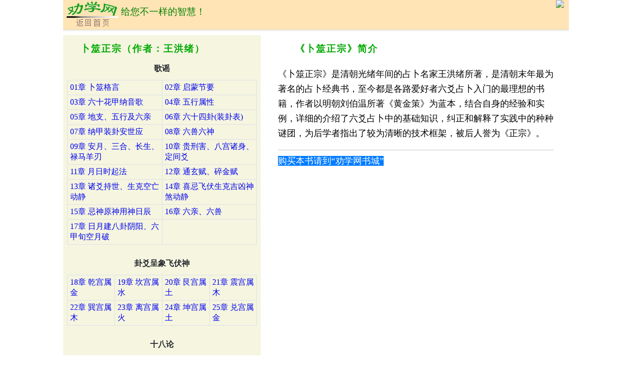

--- FILE ---
content_type: text/html; charset=utf-8
request_url: https://www.quanxue.cn/qt_mingxiang/boshiindex.html
body_size: 9378
content:
<!Doctype html>
<html>
<head>
<meta charset="UTF-8">
<meta name="viewport" content="width=device-width, initial-scale=1.0">
<META name = "Discription" content = "卜筮正宗,命相,周易,易经">
<META name = "Keywords" content = "卜筮正宗,命相,周易,易经">
<meta http-equiv="imagetoolbar" content="no">
<link rel="stylesheet" href="../common/common.css?t=1" type="text/css">
<script type="text/javascript" src="../common/common_new.js?time=new Date().getTime()"></script>

<title>《卜筮正宗》王洪绪著,算命,周易,易经</title>
</head>

<body>
<script><!--
getIndexHeader();
--></script>





<div id='index_left'>
	<h4>卜筮正宗（作者：王洪绪）</h4>
	

    <table  class="table  table-bordered  table-hover table-index table-sm" align="center">
    <caption>歌谣</caption>
    <col width="50%"><col width="50%">
        <tr>
          <td><a href="boshi/boshi01.html">01章 卜筮格言</a></td>
          <td><a href="boshi/boshi02.html">02章 启蒙节要</a></td>
        </tr>
        <tr>
          <td><a href="boshi/boshi03.html">03章 六十花甲纳音歌</a></td>
          <td><a href="boshi/boshi04.html">04章 五行属性</a></td>
        </tr>
        <tr>
          <td><a href="boshi/boshi05.html">05章 地支、五行及六亲</a></td>
          <td><a href="boshi/boshi06.html">06章 六十四卦(装卦表)</a></td>
        </tr>
        <tr>
          <td><a href="boshi/boshi07.html">07章 纳甲装卦安世应</a></td>
          <td><a href="boshi/boshi08.html">08章 六兽六神</a></td>
        </tr>
        <tr>
          <td><a href="boshi/boshi09.html">09章 安月、三合、长生、禄马羊刃</a></td>
          <td><a href="boshi/boshi10.html">10章 贵刑害、八宫诸身、定间爻</a></td>
        </tr>
        <tr>
          <td><a href="boshi/boshi11.html">11章 月日时起法</a></td>
          <td><a href="boshi/boshi12.html">12章 通玄赋、碎金赋</a></td>
        </tr>
        <tr>
          <td><a href="boshi/boshi13.html">13章 诸爻持世、生克空亡动静</a></td>
          <td><a href="boshi/boshi14.html">14章 喜忌飞伏生克吉凶神煞动静</a></td>
        </tr>
        <tr>
          <td><a href="boshi/boshi15.html">15章 忌神原神用神日辰</a></td>
          <td><a href="boshi/boshi16.html">16章 六亲、六兽</a></td>
        </tr>
        <tr>
          <td><a href="boshi/boshi17.html">17章 日月建八卦阴阳、六甲旬空月破</a></td>
          <td>&nbsp;</td>
        </tr>
    </table>

    <table  class="table  table-bordered  table-hover table-index table-sm" align="center">
    <caption>卦爻呈象飞伏神</caption>
    <col width="25%"><col width="25%"><col width="25%"><col width="25%">
        <tr>
          <td><a href="boshi/boshi18.html">18章 乾宫属金</a></td>
          <td><a href="boshi/boshi19.html">19章 坎宫属水</a></td>
          <td><a href="boshi/boshi20.html">20章 艮宫属土</a></td>
          <td><a href="boshi/boshi21.html">21章 震宫属木</a></td>
        </tr>
        <tr>
          <td><a href="boshi/boshi22.html">22章 巽宫属木</a></td>
          <td><a href="boshi/boshi23.html">23章 离宫属火</a></td>
          <td><a href="boshi/boshi24.html">24章 坤宫属土</a></td>
          <td><a href="boshi/boshi25.html">25章 兑宫属金</a></td>
        </tr>
    </table>

    <table  class="table  table-bordered  table-hover table-index table-sm" align="center">
    <caption>十八论</caption>
    <col width="33%"><col width="34%"><col width="33%">
        <tr>
          <td style="text-align:center;" colspan="3"><a href="boshi/boshi26.html">26章 第一～第三</a></td>
        </tr>
        <tr>
          <td>用神分类定例第一</td>
          <td>世应论用神第二</td>
          <td>用神问答第三</td>
        </tr>
        <tr>
          <td style="text-align:center;" colspan="3"><a href="boshi/boshi27.html">27章 第四～第六</a></td>
        </tr>
        <tr>
          <td>原忌仇神论第四</td>
          <td>飞神正论第五</td>
          <td>神正传第六</td>
        </tr>
        <tr>
          <td style="text-align:center;" colspan="3"><a href="boshi/boshi28.html">28章 第七～第九</a></td>
        </tr>
        <tr>
          <td>六兽评论第七</td>
          <td>四生逐位论第八</td>
          <td>月破论第九</td>
        </tr>
        <tr>
          <td style="text-align:center;" colspan="3"><a href="boshi/boshi29.html">29章 第十～第十二</a></td>
        </tr>
        <tr>
          <td>旬空论第十</td>
          <td>反吟卦定例第十一</td>
          <td>伏吟卦定例第十二</td>
        </tr>
        <tr>
          <td style="text-align:center;" colspan="3"><a href="boshi/boshi30.html">30章 第十三～第十五</a></td>
        </tr>
        <tr>
          <td>旺相休囚论第十三</td>
          <td>合中带克论第十四</td>
          <td>合处逢冲冲中逢合论第十五</td>
        </tr>
        <tr>
          <td style="text-align:center;" colspan="3"><a href="boshi/boshi31.html">31章 第十六～第十八</a></td>
        </tr>
        <tr>
          <td>绝处逄生克处逄生论第十六</td>
          <td>变出进退神论第十七</td>
          <td>卦有验不验论第十八</td>
        </tr>
    </table>

    <table  class="table  table-bordered  table-hover table-index table-sm" align="center">
    <caption>辟诸书之谬</caption>
    <col width="33%"><col width="34%"><col width="33%">
        <tr>
          <td style="text-align:center;" colspan="3"><a href="boshi/boshi32.html">32章 第一～第三</a></td>
        </tr>
        <tr>
          <td>辟增删卜易之谬</td>
          <td>启蒙节要</td>
          <td>辟易林补遗胎养衰病之谬</td>
        </tr>
        <tr>
          <td style="text-align:center;" colspan="3"><a href="boshi/boshi33.html">33章 第四～第六</a></td>
        </tr>
        <tr>
          <td>辟卜筮全书世身之谬</td>
          <td>辨天医星之谬</td>
          <td>辟妄论本命之谬</td>
        </tr>
        <tr>
          <td style="text-align:center;" colspan="3"><a href="boshi/boshi34.html">34章 第七～第九</a></td>
        </tr>
        <tr>
          <td>辟卜筮全书神煞之谬</td>
          <td>辨贵人禄马之谬</td>
          <td>辨易林补遗应为他人之谬</td>
        </tr>
        <tr>
          <td style="text-align:center;" colspan="3"><a href="boshi/boshi35.html">35章 第十～第十二</a></td>
        </tr>
        <tr>
          <td>辟易林补遗月破旬空之谬</td>
          <td>辨互卦</td>
          <td>辟易林补遗终身大小限之谬</td>
        </tr>
        <tr>
          <td style="text-align:center;" colspan="3"><a href="boshi/boshi36.html">36章 第十三～第十五</a></td>
        </tr>
        <tr>
          <td>辟易林补遗家宅之谬</td>
          <td>辟易林补遗婚姻嫁娶之谬</td>
          <td>辨六爻诸占之谬</td>
        </tr>
    </table>

    <table  class="table  table-bordered  table-hover table-index table-sm" align="center">
    <caption>十八问答附占验</caption>
        <tr>
          <td><a href="boshi/boshi37.html">第01问</a></td>
          <td><a href="boshi/boshi38.html">第02问</a></td>
          <td><a href="boshi/boshi39.html">第03问</a></td>
          <td><a href="boshi/boshi40.html">第04问</a></td>
		  </tr><tr>
          <td><a href="boshi/boshi41.html">第05问</a></td>
          <td><a href="boshi/boshi42.html">第06问</a></td>
          <td><a href="boshi/boshi43.html">第07问</a></td>
          <td><a href="boshi/boshi44.html">第08问</a></td>
		  </tr><tr>
          <td><a href="boshi/boshi45.html">第09问</a></td>
          <td><a href="boshi/boshi46.html">第10问</a></td>
          <td><a href="boshi/boshi47.html">第11问</a></td>
          <td><a href="boshi/boshi48.html">第12问</a></td>
		  </tr><tr>
          <td><a href="boshi/boshi49.html">第13问</a></td>
          <td><a href="boshi/boshi50.html">第14问</a></td>
          <td><a href="boshi/boshi51.html">第15问</a></td>
          <td><a href="boshi/boshi52.html">第16问</a></td>
		  </tr><tr>
          <td><a href="boshi/boshi53.html">第17问</a></td>
          <td><a href="boshi/boshi54.html">第18问</a></td>
		  <td></td>
		  <td></td>
        </tr>
    </table>
</div> <!--index_left-->

<div id='index_right'>
	<div style="margin:0 30px;">
	    <h4>《卜筮正宗》简介</h4>
	    <p style="line-height:30px;">
		《卜筮正宗》是清朝光绪年间的占卜名家王洪绪所著，是清朝末年最为著名的占卜经典书，至今都是各路爱好者六爻占卜入门的最理想的书籍，作者以明朝刘伯温所著《黄金策》为蓝本，结合自身的经验和实例，详细的介绍了六爻占卜中的基础知识，纠正和解释了实践中的种种谜团，为后学者指出了较为清晰的技术框架，被后人誉为《正宗》。
		</p>
		<hr  class="hr-dot"/>
	    <a href="http://buy.quanxue.cn/"  target="_blank" class="shucheng">购买本书请到“劝学网书城”</a>
	</div>
</div> <!--index_right-->


<script><!--
getIndexBottom();
--></script>
</body>
</html>
